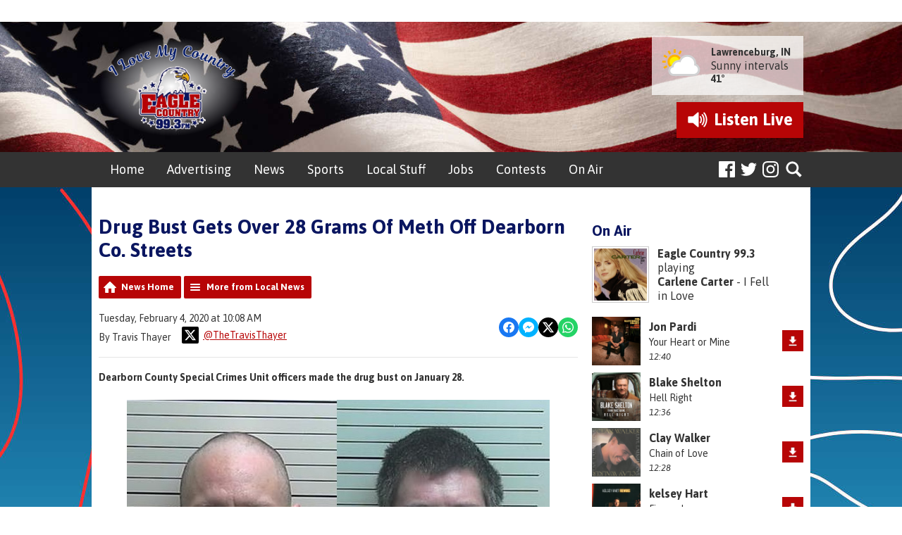

--- FILE ---
content_type: text/html; charset=UTF-8
request_url: https://www.eaglecountryonline.com/news/local-news/drug-bust-gets-over-28-grams-of-meth-off-dearborn-co-streets/
body_size: 14967
content:
<!DOCTYPE HTML>
<html lang="en">
<head>
    <meta http-equiv="Content-Type" content="text/html; charset=utf-8">
<title>Drug Bust Gets Over 28 Grams Of Meth Off Dearborn Co. Streets - Eagle Country 99.3</title>
<meta name="description" content="Dearborn County Special Crimes Unit officers made the drug bust on January 28. ">
<meta name="keywords" content="Advertising in Lawrenceburg, Advertising in Aurora, Advertising in Greendale, Advertising in Dearborn County, Advertising in Bright, Advertising in Harrison, weekend events near me, local advertising, community events near me, advertising, Lawrenceburg, advertising, aurora, advertising near me, website advertising, advertising in Harrison, Advertising in Dearborn County, Advertising in my area, country radio station near me, eagle country, 99.3, radio, country, music, local news, southeast Indiana, southeastern Indiana, northern Kentucky, southwestern Ohio, southwest Ohio, Indiana, Ohio, Kentucky, tri-state, lawrenceburg, aurora, greendale, harrison, hebron, dearborn county, rising sun, Ohio County, Ripley County">
<meta name="robots" content="noodp, noydir">

<!-- Facebook -->
<meta property="og:url" content="https://www.eaglecountryonline.com/news/local-news/drug-bust-gets-over-28-grams-of-meth-off-dearborn-co-streets/">
<meta property="og:title" content="Drug Bust Gets Over 28 Grams Of Meth Off Dearborn Co. Streets">
<meta property="og:image:url" content="https://mmo.aiircdn.com/248/5e39887305f07.jpg">
<meta property="og:image:width" content="600">
<meta property="og:image:height" content="338">
<meta property="og:image:type" content="image/jpeg">
<meta property="og:description" content="Dearborn County Special Crimes Unit officers made the drug bust on January 28. ">
<meta property="og:site_name" content="Eagle Country 99.3">
<meta property="og:type" content="article">
<meta property="fb:admins" content="travis.thayer">
<meta property="fb:app_id" content="224202101261849">

<!-- X.com -->
<meta name="twitter:card" content="summary">
<meta name="twitter:title" content="Drug Bust Gets Over 28 Grams Of Meth Off Dearborn Co. Streets">
<meta name="twitter:description" content="Dearborn County Special Crimes Unit officers made the drug bust on January 28. ">
<meta name="twitter:image" content="https://mmo.aiircdn.com/248/5e39887305f07.jpg">
<meta name="twitter:site" content="@eagle993">

<!-- iOS App ID -->
<meta name="apple-itunes-app" content="app-id=643339482">

<!-- Icons -->
<link rel="icon" href="https://mm.aiircdn.com/447/5a8c27c926a00.png">
<link rel="apple-touch-icon" href="https://mm.aiircdn.com/447/5a8f216d6600d.jpg">


<!-- Common CSS -->
<link type="text/css" href="https://c.aiircdn.com/fe/css/dist/afe-f98a36ef05.min.css" rel="stylesheet" media="screen">

<!-- Common JS -->
<script src="https://code.jquery.com/jquery-1.12.2.min.js"></script>
<script src="https://c.aiircdn.com/fe/js/dist/runtime.5b7a401a6565a36fd210.js"></script>
<script src="https://c.aiircdn.com/fe/js/dist/vendor.f6700a934cd0ca45fcf8.js"></script>
<script src="https://c.aiircdn.com/fe/js/dist/afe.10a5ff067c9b70ffe138.js"></script>

<script>
gm.properties = {"site_id":"447","page_id":null,"page_path_no_tll":"\/news\/local-news\/drug-bust-gets-over-28-grams-of-meth-off-dearborn-co-streets\/","service_id":"3466"};
</script>

    <meta name="viewport" content="width=device-width, minimum-scale=1.0, initial-scale=1.0">
    <link rel="stylesheet" href="https://a.aiircdn.com/d/c/1819-gsdwvzvglb4vuh.css" />
    <script src="//ajax.googleapis.com/ajax/libs/webfont/1/webfont.js"></script>
    <script src="https://a.aiircdn.com/d/j/1820-odgmwehbt2mwpx.js"></script>
<script src='https://www.google.com/recaptcha/api.js'></script>
</head>
<body data-controller="ads">



<div id="fb-root"></div>
<script async defer crossorigin="anonymous" 
        src="https://connect.facebook.net/en_US/sdk.js#xfbml=1&version=v13.0&appId=224202101261849&autoLogAppEvents=1"
        ></script>

<!-- Google tag (gtag.js) -->
<script async src="https://www.googletagmanager.com/gtag/js?id=G-0EQMFL27WS"></script>
<script>
  window.dataLayer = window.dataLayer || [];
  function gtag(){dataLayer.push(arguments);}
  gtag('js', new Date());

  gtag('config', 'G-0EQMFL27WS');
</script>

<div class="c-nav-overspill  js-top-nav  js-slide-move">
    <ul></ul>
</div>

<div class="c-site-overlay  js-site-overlay"></div>

<div class="c-site-wrapper  js-slide-move">
    <div class="c-ad-wrapper">
        <div class="c-ad c-ad__225x90"><div class="gm-adpos" 
     data-ads-target="pos" 
     data-pos-id="6370" 
     id="ad-pos-6370"
 ></div></div>
        <div class="c-ad c-leaderboard"><div class="gm-adpos" 
     data-ads-target="pos" 
     data-pos-id="6363" 
     id="ad-pos-6363"
 ></div></div>
    </div>

    <div class="c-page-head-wrapper" style="background-image:url('https://mmo.aiircdn.com/248/64946e08ed86a.jpg');">
        <div class="o-wrapper js-takeover-wrap">
            <header class="c-page-head dv-grid is-vertical-middle">
                <div class="dv-grid__item one-third s-two-fifths">
                    <div class="c-logo-wrap">
                        <a href="/" class="c-logo"><span class="c-logo__text">Eagle Country 99.3</span></a>
                        <div class="c-logo__bg"></div>
                    </div>
                </div><!--
                     --><div class="dv-grid__item two-thirds s-three-fifths">
                    <div class="c-page-head__secondary">
                        <div class="c-weather-wrap">
                            <div class="c-ad c-weatherad sm-hide s-hide"><div class="gm-adpos" 
     data-ads-target="pos" 
     data-pos-id="6367" 
     id="ad-pos-6367"
 ></div></div>
                            <div class="c-weather s-hide">
                                <img src="https://i.aiircdn.com/weather/colour/3.png" class="c-weather__icon" /><!--
                             --><div class="c-weather__info">
                                    <a href="/local/weather/" class="c-weather__title">Lawrenceburg, IN</a>
                                    <span class="c-weather__text">Sunny intervals</span>
                                    <span class="c-weather__temp">41&deg;</span>
                                </div>
                            </div>
                        </div>
                                                    <a href="https://streamdb3web.securenetsystems.net/cirrusencore/WSCH"
                               target="_blank"
                               data-popup-size=""
                               class="c-listen-live">
                                <i class="c-listen-live__icon"></i>
                                <span class="c-listen-live__text">Listen <span class="s-hide">Live</span></span>
                            </a>
                                            </div>
                </div>
            </header>
        </div>
    </div>
    <div class="c-nav-primary-wrapper js-nav-primary-wrapper">
        <div class="o-wrapper">
            <div class="dv-grid is-vertical-middle">
                <div class="dv-grid__item l-three-quarters three-quarters sm-one-half s-one-half">
                    <nav class="c-nav-primary">

                        <h2 class="hide"><a href="/">Navigation</a></h2>

                        <button class="c-nav-toggle  js-toggle-navigation">
                            <div class="c-nav-icon">
                                <i class="c-nav-toggle__line"></i><i class="c-nav-toggle__line"></i><i class="c-nav-toggle__line"></i>
                            </div>
                            <span class="hide">Toggle</span>
                            <strong class="c-nav-toggle__title">Menu</strong>
                        </button>

                        <ul class="global-nav-top"><li class="nav--a "><div><a href="/">
                    Home
                </a></div></li><li class="nav--local-advertising "><div><a href="https://www.eaglecountryonline.com/local-advertising/advertise-with-us/">
                    Advertising
                </a></div><ul><li><a href="https://www.eaglecountryonline.com/local-advertising/advertise-with-us/">
                                Advertising
                            </a></li><li><a href="/local-advertising/directory/">
                                Local Directory
                            </a></li><li><a href="/local-advertising/media-kit/">
                                Media Kit
                            </a></li><li><a href="/local-advertising/preferred-partners/">
                                Preferred Partners
                            </a></li><li><a href="/local-advertising/out-and-about/">
                                Out &amp; About 
                            </a></li></ul></li><li class="nav--local "><div><a href="https://www.eaglecountryonline.com/news/local-news/">
                    News
                </a></div><ul><li><a href="https://www.eaglecountryonline.com/news/local-news/">
                                Local News
                            </a></li><li><a href="/local/obituaries/">
                                Obituaries
                            </a></li><li><a href="/local/student-stringers/">
                                Student Stories 
                            </a></li><li><a href="/local/national-news/">
                                National News
                            </a></li><li><a href="/local/world-news/">
                                World News
                            </a></li><li><a href="/local/weather/">
                                Weather
                            </a></li><li><a href="/local/closings-and-delays/">
                                Closings &amp; Delays
                            </a></li><li><a href="https://www.eaglecountryonline.com/local/indiana-votes/">
                                Indiana Votes
                            </a></li></ul></li><li class="nav--sports "><div><a href="https://www.eaglecountryonline.com/news/local-sports/">
                    Sports
                </a></div><ul><li><a href="https://www.eaglecountryonline.com/news/local-sports/">
                                Local Sports
                            </a></li><li><a href="/sports/high-school-sports-broadcast-schedule/">
                                High School Sports Broadcast Schedule
                            </a></li><li><a href="https://www.eaglecountryonline.com/on-air/podcasts/crunch-time">
                                Crunch Time
                            </a></li><li><a href="https://www.eaglecountryonline.com/on-air/podcasts/eagle-country-99-3-high-school-sports-broadcasts/">
                                Sports Broadcast Replays
                            </a></li><li><a href="/sports/national-sports/">
                                National Sports
                            </a></li></ul></li><li class="nav--events-near-me "><div><a href="/events-near-me/">
                    Local Stuff
                </a></div><ul><li><a href="/events-near-me/">
                                Veterans Events &amp; Community Bulletin Board
                            </a></li><li><a href="/events-near-me/birthdays-anniversaries-etc/">
                                Birthdays, Anniversaries, Etc.
                            </a></li><li><a href="/events-near-me/community-events/">
                                Community Events
                            </a></li><li><a href="/events-near-me/pet-patrol/">
                                Pet Patrol
                            </a></li><li><a href="/events-near-me/swap-shop/">
                                Swap Shop
                            </a></li></ul></li><li class="nav--area-jobs "><div><a href="/area-jobs/">
                    Jobs
                </a></div></li><li class="nav--contests "><div><a href="/contests/">
                    Contests
                </a></div><ul><li><a href="/contests/">
                                Contest Rules
                            </a></li></ul></li><li class="nav--on-air "><div><a href="/on-air/">
                    On Air
                </a></div><ul><li><a href="/on-air/">
                                Air Staff
                            </a></li><li><a href="https://radio.securenetsystems.net/cwa/WSCH" target="_blank">
                                Listen Online
                            </a></li><li><a href="/on-air/golden-eagle-saturday-morning-show/">
                                Golden Eagle Saturday Morning Show
                            </a></li><li><a href="/on-air/played/">
                                Playlist Search
                            </a></li><li><a href="/on-air/podcasts/">
                                Podcasts
                            </a></li><li><a href="/on-air/schedule/">
                                Program Schedule
                            </a></li></ul></li></ul>
                    </nav>
                </div><!--
                 --><div class="dv-grid__item l-one-quarter one-quarter sm-one-half s-one-half">
                    <div class="c-page-head--rightnav">
                        <ul class="o-list-inline c-social">
                            <li class="o-list-inline__item">
                                <a href="https://www.facebook.com/eaglecountry993" class="c-social__item c-social__item--facebook" target="_blank">
                                    <svg aria-labelledby="simpleicons-facebook-icon" role="img" viewBox="0 0 24 24" xmlns="http://www.w3.org/2000/svg"><title id="simpleicons-facebook-icon">Facebook icon</title><path d="M22.676 0H1.324C.593 0 0 .593 0 1.324v21.352C0 23.408.593 24 1.324 24h11.494v-9.294H9.689v-3.621h3.129V8.41c0-3.099 1.894-4.785 4.659-4.785 1.325 0 2.464.097 2.796.141v3.24h-1.921c-1.5 0-1.792.721-1.792 1.771v2.311h3.584l-.465 3.63H16.56V24h6.115c.733 0 1.325-.592 1.325-1.324V1.324C24 .593 23.408 0 22.676 0"/></svg>
                                    <span class="u-access">Facebook</span>
                                </a>
                            </li>
                            <li class="o-list-inline__item">
                                <a href="https://x.com/eagle993" class="c-social__item c-social__item--twitter" target="_blank">
                                    <svg aria-labelledby="simpleicons-twitter-icon" role="img" viewBox="0 0 24 24" xmlns="http://www.w3.org/2000/svg"><title id="simpleicons-twitter-icon">Twitter icon</title><path d="M23.954 4.569c-.885.389-1.83.654-2.825.775 1.014-.611 1.794-1.574 2.163-2.723-.951.555-2.005.959-3.127 1.184-.896-.959-2.173-1.559-3.591-1.559-2.717 0-4.92 2.203-4.92 4.917 0 .39.045.765.127 1.124C7.691 8.094 4.066 6.13 1.64 3.161c-.427.722-.666 1.561-.666 2.475 0 1.71.87 3.213 2.188 4.096-.807-.026-1.566-.248-2.228-.616v.061c0 2.385 1.693 4.374 3.946 4.827-.413.111-.849.171-1.296.171-.314 0-.615-.03-.916-.086.631 1.953 2.445 3.377 4.604 3.417-1.68 1.319-3.809 2.105-6.102 2.105-.39 0-.779-.023-1.17-.067 2.189 1.394 4.768 2.209 7.557 2.209 9.054 0 13.999-7.496 13.999-13.986 0-.209 0-.42-.015-.63.961-.689 1.8-1.56 2.46-2.548l-.047-.02z"/></svg>
                                    <span class="u-access">Twitter</span>
                                </a>
                            </li>
                            <li class="o-list-inline__item">
                                <a href="https://instagram.com/eaglecountry993" class="c-social__item c-social__item--instagram" target="_blank">
                                    <svg aria-labelledby="simpleicons-instagram-icon" role="img" viewBox="0 0 24 24" xmlns="http://www.w3.org/2000/svg"><title id="simpleicons-instagram-icon">Instagram icon</title><path d="M12 0C8.74 0 8.333.015 7.053.072 5.775.132 4.905.333 4.14.63c-.789.306-1.459.717-2.126 1.384S.935 3.35.63 4.14C.333 4.905.131 5.775.072 7.053.012 8.333 0 8.74 0 12s.015 3.667.072 4.947c.06 1.277.261 2.148.558 2.913.306.788.717 1.459 1.384 2.126.667.666 1.336 1.079 2.126 1.384.766.296 1.636.499 2.913.558C8.333 23.988 8.74 24 12 24s3.667-.015 4.947-.072c1.277-.06 2.148-.262 2.913-.558.788-.306 1.459-.718 2.126-1.384.666-.667 1.079-1.335 1.384-2.126.296-.765.499-1.636.558-2.913.06-1.28.072-1.687.072-4.947s-.015-3.667-.072-4.947c-.06-1.277-.262-2.149-.558-2.913-.306-.789-.718-1.459-1.384-2.126C21.319 1.347 20.651.935 19.86.63c-.765-.297-1.636-.499-2.913-.558C15.667.012 15.26 0 12 0zm0 2.16c3.203 0 3.585.016 4.85.071 1.17.055 1.805.249 2.227.415.562.217.96.477 1.382.896.419.42.679.819.896 1.381.164.422.36 1.057.413 2.227.057 1.266.07 1.646.07 4.85s-.015 3.585-.074 4.85c-.061 1.17-.256 1.805-.421 2.227-.224.562-.479.96-.899 1.382-.419.419-.824.679-1.38.896-.42.164-1.065.36-2.235.413-1.274.057-1.649.07-4.859.07-3.211 0-3.586-.015-4.859-.074-1.171-.061-1.816-.256-2.236-.421-.569-.224-.96-.479-1.379-.899-.421-.419-.69-.824-.9-1.38-.165-.42-.359-1.065-.42-2.235-.045-1.26-.061-1.649-.061-4.844 0-3.196.016-3.586.061-4.861.061-1.17.255-1.814.42-2.234.21-.57.479-.96.9-1.381.419-.419.81-.689 1.379-.898.42-.166 1.051-.361 2.221-.421 1.275-.045 1.65-.06 4.859-.06l.045.03zm0 3.678c-3.405 0-6.162 2.76-6.162 6.162 0 3.405 2.76 6.162 6.162 6.162 3.405 0 6.162-2.76 6.162-6.162 0-3.405-2.76-6.162-6.162-6.162zM12 16c-2.21 0-4-1.79-4-4s1.79-4 4-4 4 1.79 4 4-1.79 4-4 4zm7.846-10.405c0 .795-.646 1.44-1.44 1.44-.795 0-1.44-.646-1.44-1.44 0-.794.646-1.439 1.44-1.439.793-.001 1.44.645 1.44 1.439z"/></svg>
                                    <span class="u-access">Instagram</span>
                                </a>
                            </li>
                        </ul>
                        <button type="button" class="c-search-toggle  js-search-toggle">Toggle Search Visibility</button>

                        <div class="c-search__wrapper js-search">
                            <div class="c-search">
                                <h2 class="u-access">Search Eagle Country 99.3</h2>
                                <form class="  c-search__form" action="/searchresults/" method="get">
                                    <div>
                                        <label class="access">Search</label>
                                        <input class="c-search__input js-search__input" type="text" name="q" placeholder="Search...">
                                    </div>
                                    <button class="c-btn  c-btn--small c-btn--secondary-fill  c-search__submit" type="submit">Go</button>
                                </form>
                            </div>
                        </div>
                    </div>
                </div>
            </div>
        </div>
    </div>
    <div class="c-page-main-wrapper">
        <main class="c-page-main o-wrapper">
            <div class="o-content-block">
                <div class="dv-grid">
                    <div class="dv-grid__item dv-grid__item--flex-300">
                        <div class="s-page">
                            <h1 class="o-headline">Drug Bust Gets Over 28 Grams Of Meth Off Dearborn Co. Streets</h1>
                            
<div class="gm-news-article aiir-c-news-article">

            <ul class="gm-actions">
            <li>
                <a href="/news/" class="icon icon-home">News Home</a>
            </li>
            <li>
                <a href="/news/local-news/" class="icon icon-list">More from Local News</a>
            </li>
        </ul>
    
    <article class="gm-group"
                >

        <div class="aiir-c-news-extra">
            <div class="aiir-c-news-extra__meta">
                <p class="aiir-c-news-extra__timestamp">
                    Tuesday, February 4, 2020 at 10:08 AM
                </p>

                                    <p class="aiir-c-news-extra__author">
                        By Travis Thayer
                                                    <a href="https://x.com/TheTravisThayer" target="_blank" style="display: inline-flex;margin-left: 12px;align-items: center">
                                <span style="display: inline-flex;padding: 4px;background: #000;border-radius: 2px;vertical-align: middle; margin-right: 6px">
                                    <svg role="img" viewBox="0 0 24 24" style="vertical-align: middle; width:16px;fill:#fff"  xmlns="http://www.w3.org/2000/svg"><title>X</title><path d="M18.901 1.153h3.68l-8.04 9.19L24 22.846h-7.406l-5.8-7.584-6.638 7.584H.474l8.6-9.83L0 1.154h7.594l5.243 6.932ZM17.61 20.644h2.039L6.486 3.24H4.298Z"/></svg>
                                </span>
                                @TheTravisThayer
                            </a>
                                            </p>
                            </div>

            
<div class="aiir-share--floated">
    <ul class="aiir-share__list aiir-share__list--floated">
        <li class="aiir-share__item aiir-share__item--floated">
            <a href="https://www.facebook.com/sharer/sharer.php?u=https%3A%2F%2Fwww.eaglecountryonline.com%2Fnews%2Flocal-news%2Fdrug-bust-gets-over-28-grams-of-meth-off-dearborn-co-streets%2F" 
               class="aiir-share__link aiir-share__link--facebook" 
               data-controller="popup"
               data-action="click->popup#open"
               data-popup-size-param="550x500"
               target="_blank">
                <span class="access">Share on Facebook</span>
                <svg class="aiir-share__icon aiir-share__icon--floated" viewBox="0 0 24 24" xmlns="http://www.w3.org/2000/svg" fill-rule="evenodd" clip-rule="evenodd" stroke-linejoin="round"><path d="M23.9981 11.9991C23.9981 5.37216 18.626 0 11.9991 0C5.37216 0 0 5.37216 0 11.9991C0 17.9882 4.38789 22.9522 10.1242 23.8524V15.4676H7.07758V11.9991H10.1242V9.35553C10.1242 6.34826 11.9156 4.68714 14.6564 4.68714C15.9692 4.68714 17.3424 4.92149 17.3424 4.92149V7.87439H15.8294C14.3388 7.87439 13.8739 8.79933 13.8739 9.74824V11.9991H17.2018L16.6698 15.4676H13.8739V23.8524C19.6103 22.9522 23.9981 17.9882 23.9981 11.9991Z"></path></svg>
            </a>
        </li>
        <li class="aiir-share__item aiir-share__item--floated aiir-share__item--mobile-only">
            <a href="fb-messenger://share?link=https%3A%2F%2Fwww.eaglecountryonline.com%2Fnews%2Flocal-news%2Fdrug-bust-gets-over-28-grams-of-meth-off-dearborn-co-streets%2F" 
               class="aiir-share__link aiir-share__link--messenger">
                <span class="access">Share on Messenger</span>
                <svg class="aiir-share__icon aiir-share__icon--floated" viewBox="0 0 16 16" xmlns="http://www.w3.org/2000/svg" fill-rule="evenodd" clip-rule="evenodd" stroke-linejoin="round" stroke-miterlimit="1.414"><path d="M8 0C3.582 0 0 3.316 0 7.407c0 2.332 1.163 4.41 2.98 5.77V16l2.725-1.495c.727.2 1.497.31 2.295.31 4.418 0 8-3.317 8-7.408C16 3.317 12.418 0 8 0zm.795 9.975L6.758 7.802 2.783 9.975l4.372-4.642 2.087 2.173 3.926-2.173-4.373 4.642z" fill-rule="nonzero"></path></svg>
            </a>
        </li>
        <li class="aiir-share__item aiir-share__item--floated aiir-share__item--desktop-only">
            <a href="http://www.facebook.com/dialog/send?&app_id=224202101261849&link=https%3A%2F%2Fwww.eaglecountryonline.com%2Fnews%2Flocal-news%2Fdrug-bust-gets-over-28-grams-of-meth-off-dearborn-co-streets%2F&redirect_uri=https%3A%2F%2Fwww.eaglecountryonline.com%2Fnews%2Flocal-news%2Fdrug-bust-gets-over-28-grams-of-meth-off-dearborn-co-streets%2F&display=popup" 
               class="aiir-share__link aiir-share__link--messenger" 
               data-controller="popup"
               data-action="click->popup#open"
               data-popup-size-param="645x580"
               target="_blank">
                <span class="access">Share on Messenger</span>
                <svg class="aiir-share__icon aiir-share__icon--floated" viewBox="0 0 16 16" xmlns="http://www.w3.org/2000/svg" fill-rule="evenodd" clip-rule="evenodd" stroke-linejoin="round" stroke-miterlimit="1.414"><path d="M8 0C3.582 0 0 3.316 0 7.407c0 2.332 1.163 4.41 2.98 5.77V16l2.725-1.495c.727.2 1.497.31 2.295.31 4.418 0 8-3.317 8-7.408C16 3.317 12.418 0 8 0zm.795 9.975L6.758 7.802 2.783 9.975l4.372-4.642 2.087 2.173 3.926-2.173-4.373 4.642z" fill-rule="nonzero"></path></svg>
            </a>
        </li>
        <li class="aiir-share__item aiir-share__item--floated">
            <a href="https://twitter.com/intent/tweet?url=https%3A%2F%2Fwww.eaglecountryonline.com%2Fnews%2Flocal-news%2Fdrug-bust-gets-over-28-grams-of-meth-off-dearborn-co-streets%2F&text=Drug+Bust+Gets+Over+28+Grams+Of+Meth+Off+Dearborn+Co.+Streets" 
            class="aiir-share__link aiir-share__link--twitter" 
            data-controller="popup"
            data-action="click->popup#open"
            data-popup-size-param="550x400"
            target="_blank">
                <span class="access">Share on X</span>
                <svg class="aiir-share__icon aiir-share__icon--floated" role="img" viewBox="0 0 24 24" xmlns="http://www.w3.org/2000/svg"><path d="M18.901 1.153h3.68l-8.04 9.19L24 22.846h-7.406l-5.8-7.584-6.638 7.584H.474l8.6-9.83L0 1.154h7.594l5.243 6.932ZM17.61 20.644h2.039L6.486 3.24H4.298Z"/></svg>
            </a>
        </li>
         <li class="aiir-share__item aiir-share__item--floated">
            <a href="https://wa.me/?text=https%3A%2F%2Fwww.eaglecountryonline.com%2Fnews%2Flocal-news%2Fdrug-bust-gets-over-28-grams-of-meth-off-dearborn-co-streets%2F" 
               class="aiir-share__link aiir-share__link--whatsapp" 
               data-action="share/whatsapp/share">
                <span class="access">Share on Whatsapp</span>
                <svg class="aiir-share__icon aiir-share__icon--floated" viewBox="0 0 16 16" xmlns="http://www.w3.org/2000/svg" fill-rule="evenodd" clip-rule="evenodd" stroke-linejoin="round" stroke-miterlimit="1.414"><path d="M11.665 9.588c-.2-.1-1.177-.578-1.36-.644-.182-.067-.315-.1-.448.1-.132.197-.514.643-.63.775-.116.13-.232.14-.43.05-.2-.1-.842-.31-1.602-.99-.592-.53-.99-1.18-1.107-1.38-.116-.2-.013-.31.087-.41.09-.09.2-.23.3-.35.098-.12.13-.2.198-.33.066-.14.033-.25-.017-.35-.05-.1-.448-1.08-.614-1.47-.16-.39-.325-.34-.448-.34-.115-.01-.248-.01-.38-.01-.134 0-.35.05-.532.24-.182.2-.696.68-.696 1.65s.713 1.91.812 2.05c.1.13 1.404 2.13 3.4 2.99.476.2.846.32 1.136.42.476.15.91.13 1.253.08.383-.06 1.178-.48 1.344-.95.17-.47.17-.86.12-.95-.05-.09-.18-.14-.38-.23M8.04 14.5h-.01c-1.18 0-2.35-.32-3.37-.92l-.24-.143-2.5.65.67-2.43-.16-.25c-.66-1.05-1.01-2.26-1.01-3.506 0-3.63 2.97-6.59 6.628-6.59 1.77 0 3.43.69 4.68 1.94 1.25 1.24 1.94 2.9 1.94 4.66-.003 3.63-2.973 6.59-6.623 6.59M13.68 2.3C12.16.83 10.16 0 8.03 0 3.642 0 .07 3.556.067 7.928c0 1.397.366 2.76 1.063 3.964L0 16l4.223-1.102c1.164.63 2.474.964 3.807.965h.004c4.39 0 7.964-3.557 7.966-7.93 0-2.117-.827-4.11-2.33-5.608"></path></svg>
            </a>
        </li>
    </ul>
</div>
        </div>

        
        <p class="aiir-c-news-article__abstract">
            Dearborn County Special Crimes Unit officers made the drug bust on January 28. 
        </p>

        <p style="text-align: center;"><img alt="" src="https://mmo.aiircdn.com/248/5e39887305f07.jpg" style="" /></p>

<h5 style="text-align: center;">Elijah J. Widener (left) and Christopher J. Cunningham. Photos by the Dearborn County Sheriff&#39;s Office.&nbsp;</h5>

<p>(Aurora, Ind.) - Two men were arrested following a drug bust in Dearborn County</p>

<p>Elijah J. Widener, 41, of Aurora, and Christopher J. Cunningham, 38, of Sunman, were taken into custody on January 28 by Dearborn County Special Crimes Unit (SCU) officers.&nbsp;</p>

<p>SCU began investigating Elijah Widener on January 23. During the investigation, officers learned that Widener was selling two to three ounces of methamphetamine daily. Widener allegedly purchased half a pound of methamphetamine per day from a male in Cincinnati.&nbsp;</p>

<p>On January 28, officers acquired a search warrant for Widener&#39;s mobile device. While awaiting information from the cellular carrier, officers were in the area of Widener&#39;s Second Street apartment in Aurora. At that time, Widener was seen leaving the area in a gray Volkswagen driven by Cunningham.&nbsp;</p>

<p>Officers conducted mobile surveillance from Dearborn County to Hamilton County, Ohio, where they observed a hand-to-hand transaction between the occupants of the gray Volkswagen and an unknown male.&nbsp;</p>

<p>When Widener and Cunningham returned to Dearborn County, officers noticed their vehicle did not have an operational license plate light and initiated a traffic stop. During the stop, Cunningham allegedly told police that he took Widener to Cincinnati to buy drugs and that Widener had drugs on him.&nbsp;</p>

<p>Dearborn County Sheriff K-9 Jetta was called to the scene and gave a positive alert to the odor of narcotics in the vehicle. Officers then conducted a probable cause search of the vehicle, where they allegedly found eight syringes and other drug paraphernalia items. According to the police report, Cunningham allegedly admitted to using heroin/fentanyl within the last two hours.&nbsp;</p>

<p>Cunningham and Widener were taken into custody and transported to the Dearborn County Law Enforcement Center. While being booked into jail, officers say they found Widener in possession of 29.9 grams of methamphetamine, marijuana and three unknown pills.&nbsp;</p>

<p>Following their arrest, officers searched Widener&#39;s home, where they allegedly located multiple digital scales, a large amount of plastic baggies, multiple cell phones, and a crystal-like residue consistent with methamphetamine.&nbsp;</p>

<p>Widener is charged with Dealing in Methamphetamine (Level 2 Felony), Possession of Methamphetamine Exceeding 28 Grams (Level 3 Felony), Possession of a Narcotic Drug (Level 6 Felony), Possession of a Syringe (Level 6 Felony) and Possession of Marijuana (Class A Misdemeanor).&nbsp;</p>

<p>Cunningham is charged with Possession of a Narcotic Drug (Level 6 Felony) and Possession of a Syringe (Level 6 Felony).&nbsp;</p>

<p>Both remain in Dearborn County Jail. Widener is held on $75,000 surety bond and $2,500 cash bond.&nbsp;</p>

<p>&nbsp;</p>

        
        
    </article>

    
<div class="aiir-share">
    <h2 class="aiir-share__header">Share</h2>
    <ul class="aiir-share__list">
        <li class="aiir-share__item">
            <a href="https://www.facebook.com/sharer/sharer.php?u=https%3A%2F%2Fwww.eaglecountryonline.com%2Fnews%2Flocal-news%2Fdrug-bust-gets-over-28-grams-of-meth-off-dearborn-co-streets%2F" 
               class="aiir-share__link aiir-share__link--facebook" 
               data-controller="popup"
               data-action="click->popup#open"
               data-popup-size-param="550x500"
               target="_blank">
                <span class="access">Share on Facebook</span>
                <svg class="aiir-share__icon" viewBox="0 0 24 24" xmlns="http://www.w3.org/2000/svg" fill-rule="evenodd" clip-rule="evenodd" stroke-linejoin="round"><path d="M23.9981 11.9991C23.9981 5.37216 18.626 0 11.9991 0C5.37216 0 0 5.37216 0 11.9991C0 17.9882 4.38789 22.9522 10.1242 23.8524V15.4676H7.07758V11.9991H10.1242V9.35553C10.1242 6.34826 11.9156 4.68714 14.6564 4.68714C15.9692 4.68714 17.3424 4.92149 17.3424 4.92149V7.87439H15.8294C14.3388 7.87439 13.8739 8.79933 13.8739 9.74824V11.9991H17.2018L16.6698 15.4676H13.8739V23.8524C19.6103 22.9522 23.9981 17.9882 23.9981 11.9991Z"></path></svg>
            </a>
        </li>
        <li class="aiir-share__item aiir-share__item--mobile-only">
            <a href="fb-messenger://share?link=https%3A%2F%2Fwww.eaglecountryonline.com%2Fnews%2Flocal-news%2Fdrug-bust-gets-over-28-grams-of-meth-off-dearborn-co-streets%2F" 
               class="aiir-share__link aiir-share__link--messenger">
                <span class="access">Share on Messenger</span>
                <svg class="aiir-share__icon" viewBox="0 0 16 16" xmlns="http://www.w3.org/2000/svg" fill-rule="evenodd" clip-rule="evenodd" stroke-linejoin="round" stroke-miterlimit="1.414"><path d="M8 0C3.582 0 0 3.316 0 7.407c0 2.332 1.163 4.41 2.98 5.77V16l2.725-1.495c.727.2 1.497.31 2.295.31 4.418 0 8-3.317 8-7.408C16 3.317 12.418 0 8 0zm.795 9.975L6.758 7.802 2.783 9.975l4.372-4.642 2.087 2.173 3.926-2.173-4.373 4.642z" fill-rule="nonzero"></path></svg>
            </a>
        </li>
        <li class="aiir-share__item aiir-share__item--desktop-only">
            <a href="http://www.facebook.com/dialog/send?&app_id=224202101261849&link=https%3A%2F%2Fwww.eaglecountryonline.com%2Fnews%2Flocal-news%2Fdrug-bust-gets-over-28-grams-of-meth-off-dearborn-co-streets%2F&redirect_uri=https%3A%2F%2Fwww.eaglecountryonline.com%2Fnews%2Flocal-news%2Fdrug-bust-gets-over-28-grams-of-meth-off-dearborn-co-streets%2F&display=popup" 
               class="aiir-share__link aiir-share__link--messenger" 
               data-controller="popup"
               data-action="click->popup#open"
               data-popup-size-param="645x580"
               target="_blank">
                <span class="access">Share on Messenger</span>
                <svg class="aiir-share__icon" viewBox="0 0 16 16" xmlns="http://www.w3.org/2000/svg" fill-rule="evenodd" clip-rule="evenodd" stroke-linejoin="round" stroke-miterlimit="1.414"><path d="M8 0C3.582 0 0 3.316 0 7.407c0 2.332 1.163 4.41 2.98 5.77V16l2.725-1.495c.727.2 1.497.31 2.295.31 4.418 0 8-3.317 8-7.408C16 3.317 12.418 0 8 0zm.795 9.975L6.758 7.802 2.783 9.975l4.372-4.642 2.087 2.173 3.926-2.173-4.373 4.642z" fill-rule="nonzero"></path></svg>
            </a>
        </li>
        <li class="aiir-share__item">
            <a href="https://twitter.com/intent/tweet?url=https%3A%2F%2Fwww.eaglecountryonline.com%2Fnews%2Flocal-news%2Fdrug-bust-gets-over-28-grams-of-meth-off-dearborn-co-streets%2F&text=Drug+Bust+Gets+Over+28+Grams+Of+Meth+Off+Dearborn+Co.+Streets" 
            class="aiir-share__link aiir-share__link--twitter" 
            data-controller="popup"
            data-action="click->popup#open"
            data-popup-size-param="550x400"
            target="_blank">
                <span class="access">Share on X</span>
                <svg class="aiir-share__icon" role="img" viewBox="0 0 24 24" xmlns="http://www.w3.org/2000/svg"><path d="M18.901 1.153h3.68l-8.04 9.19L24 22.846h-7.406l-5.8-7.584-6.638 7.584H.474l8.6-9.83L0 1.154h7.594l5.243 6.932ZM17.61 20.644h2.039L6.486 3.24H4.298Z"/></svg>
            </a>
        </li>
         <li class="aiir-share__item">
            <a href="https://wa.me/?text=https%3A%2F%2Fwww.eaglecountryonline.com%2Fnews%2Flocal-news%2Fdrug-bust-gets-over-28-grams-of-meth-off-dearborn-co-streets%2F" 
               class="aiir-share__link aiir-share__link--whatsapp" 
               data-action="share/whatsapp/share">
                <span class="access">Share on Whatsapp</span>
                <svg class="aiir-share__icon" viewBox="0 0 16 16" xmlns="http://www.w3.org/2000/svg" fill-rule="evenodd" clip-rule="evenodd" stroke-linejoin="round" stroke-miterlimit="1.414"><path d="M11.665 9.588c-.2-.1-1.177-.578-1.36-.644-.182-.067-.315-.1-.448.1-.132.197-.514.643-.63.775-.116.13-.232.14-.43.05-.2-.1-.842-.31-1.602-.99-.592-.53-.99-1.18-1.107-1.38-.116-.2-.013-.31.087-.41.09-.09.2-.23.3-.35.098-.12.13-.2.198-.33.066-.14.033-.25-.017-.35-.05-.1-.448-1.08-.614-1.47-.16-.39-.325-.34-.448-.34-.115-.01-.248-.01-.38-.01-.134 0-.35.05-.532.24-.182.2-.696.68-.696 1.65s.713 1.91.812 2.05c.1.13 1.404 2.13 3.4 2.99.476.2.846.32 1.136.42.476.15.91.13 1.253.08.383-.06 1.178-.48 1.344-.95.17-.47.17-.86.12-.95-.05-.09-.18-.14-.38-.23M8.04 14.5h-.01c-1.18 0-2.35-.32-3.37-.92l-.24-.143-2.5.65.67-2.43-.16-.25c-.66-1.05-1.01-2.26-1.01-3.506 0-3.63 2.97-6.59 6.628-6.59 1.77 0 3.43.69 4.68 1.94 1.25 1.24 1.94 2.9 1.94 4.66-.003 3.63-2.973 6.59-6.623 6.59M13.68 2.3C12.16.83 10.16 0 8.03 0 3.642 0 .07 3.556.067 7.928c0 1.397.366 2.76 1.063 3.964L0 16l4.223-1.102c1.164.63 2.474.964 3.807.965h.004c4.39 0 7.964-3.557 7.966-7.93 0-2.117-.827-4.11-2.33-5.608"></path></svg>
            </a>
        </li>
    </ul>
</div>

    <div data-nosnippet>
        
                    <h2>More from Local News</h2>

            <ul class="gm-sec divide-rows" data-grid-threshold="400"
                                >
                                        <li>
        <a class="gm-sec-title" href="/news/local-news/idhs-offers-winter-power-outage-tips/">
            <img class="gm-sec-img "
                 src="https://mm.aiircdn.com/447/5d31dde3ebcc9.jpg"
                 alt=""
            />
            IDHS Offers Winter Power Outage Tips
        </a>
        <div class="gm-sec-text">
                                        <p class="gm-sec-description">
                    Something to keep in mind with potential inclement weather this weekend. 
                </p>
                    </div>
    </li>

                                        <li>
        <a class="gm-sec-title" href="/news/local-news/david-lee-murphy/">
            <img class="gm-sec-img "
                 src="https://mmo.aiircdn.com/248/6970ef334599c.jpg"
                 alt=""
            />
            AUDIO: David Lee Murphy Joins Eagle Country 99.3 Morning Show
        </a>
        <div class="gm-sec-text">
                                        <p class="gm-sec-description">
                    Hear Chelsie&#039;s chat with the country music icon. 
                </p>
                    </div>
    </li>

                                        <li>
        <a class="gm-sec-title" href="/news/local-news/the-farmer-music-center-unveils-new-renderings/">
            <img class="gm-sec-img "
                 src="https://mmo.aiircdn.com/248/6970f10bb9bab.jpg"
                 alt=""
            />
            The Farmer Music Center Unveils New Renderings
        </a>
        <div class="gm-sec-text">
                                        <p class="gm-sec-description">
                    Cincinnati&#039;s next music venue will sit adjacent to Riverbend Music Center. 
                </p>
                    </div>
    </li>

                                        <li>
        <a class="gm-sec-title" href="/news/local-news/developing-winter-storm-could-reach-ohio-valley-by-saturday/">
            <img class="gm-sec-img "
                 src="https://mmo.aiircdn.com/248/60141edb62a61.jpg"
                 alt=""
            />
            Developing Winter Storm Could Reach Ohio Valley by Saturday
        </a>
        <div class="gm-sec-text">
                                        <p class="gm-sec-description">
                    Confidence is high on a widespread winter storm, but low on the exact storm track, timing and precipitation amounts.
                </p>
                    </div>
    </li>

                                        <li>
        <a class="gm-sec-title" href="/news/local-news/kiwanis-club-of-lawrenceburg-celebrates-year-of-service-growth-and-community-impact/">
            <img class="gm-sec-img "
                 src="https://mmo.aiircdn.com/248/6970c99ddc17c.jpg"
                 alt=""
            />
            Kiwanis Club of Lawrenceburg Celebrates Year of Service, Growth, &amp; community Impact 
        </a>
        <div class="gm-sec-text">
                                        <p class="gm-sec-description">
                    The Kiwanis Club of Lawrenceburg volunteered many hours and supported many worthwhile causes in 2025.
                </p>
                    </div>
    </li>

                                        <li>
        <a class="gm-sec-title" href="/news/local-news/batesville-selects-eastes-as-next-superintendent/">
            <img class="gm-sec-img "
                 src="https://mmo.aiircdn.com/248/6970c8195929d.png"
                 alt=""
            />
            Batesville Selects Eastes as Next Superintendent
        </a>
        <div class="gm-sec-text">
                                        <p class="gm-sec-description">
                    The superintendent search was launched late last year after Paul Ketcham took a new job. 
                </p>
                    </div>
    </li>

                            </ul>
        
        

    <br />
    <div class="fb-comments"
         data-href="https://www.eaglecountryonline.com/news/local-news/drug-bust-gets-over-28-grams-of-meth-off-dearborn-co-streets/"
         data-width="100%"
         data-numposts="10"
         data-colorscheme="light"
    ></div>


    </div>

</div>

<script type="application/ld+json">
{"@context":"http:\/\/schema.org","@type":"Article","name":"Drug Bust Gets Over 28 Grams Of Meth Off Dearborn Co. Streets","description":"Dearborn County Special Crimes Unit officers made the drug bust on January 28. ","articleBody":"<p style=\"text-align: center;\"><img alt=\"\" src=\"https:\/\/mmo.aiircdn.com\/248\/5e39887305f07.jpg\" style=\"\" \/><\/p>\n\n<h5 style=\"text-align: center;\">Elijah J. Widener (left) and Christopher J. Cunningham. Photos by the Dearborn County Sheriff&#39;s Office.&nbsp;<\/h5>\n\n<p>(Aurora, Ind.) - Two men were arrested following a drug bust in Dearborn County<\/p>\n\n<p>Elijah J. Widener, 41, of Aurora, and Christopher J. Cunningham, 38, of Sunman, were taken into custody on January 28 by Dearborn County Special Crimes Unit (SCU) officers.&nbsp;<\/p>\n\n<p>SCU began investigating Elijah Widener on January 23. During the investigation, officers learned that Widener was selling two to three ounces of methamphetamine daily. Widener allegedly purchased half a pound of methamphetamine per day from a male in Cincinnati.&nbsp;<\/p>\n\n<p>On January 28, officers acquired a search warrant for Widener&#39;s mobile device. While awaiting information from the cellular carrier, officers were in the area of Widener&#39;s Second Street apartment in Aurora. At that time, Widener was seen leaving the area in a gray Volkswagen driven by Cunningham.&nbsp;<\/p>\n\n<p>Officers conducted mobile surveillance from Dearborn County to Hamilton County, Ohio, where they observed a hand-to-hand transaction between the occupants of the gray Volkswagen and an unknown male.&nbsp;<\/p>\n\n<p>When Widener and Cunningham returned to Dearborn County, officers noticed their vehicle did not have an operational license plate light and initiated a traffic stop. During the stop, Cunningham allegedly told police that he took Widener to Cincinnati to buy drugs and that Widener had drugs on him.&nbsp;<\/p>\n\n<p>Dearborn County Sheriff K-9 Jetta was called to the scene and gave a positive alert to the odor of narcotics in the vehicle. Officers then conducted a probable cause search of the vehicle, where they allegedly found eight syringes and other drug paraphernalia items. According to the police report, Cunningham allegedly admitted to using heroin\/fentanyl within the last two hours.&nbsp;<\/p>\n\n<p>Cunningham and Widener were taken into custody and transported to the Dearborn County Law Enforcement Center. While being booked into jail, officers say they found Widener in possession of 29.9 grams of methamphetamine, marijuana and three unknown pills.&nbsp;<\/p>\n\n<p>Following their arrest, officers searched Widener&#39;s home, where they allegedly located multiple digital scales, a large amount of plastic baggies, multiple cell phones, and a crystal-like residue consistent with methamphetamine.&nbsp;<\/p>\n\n<p>Widener is charged with Dealing in Methamphetamine (Level 2 Felony), Possession of Methamphetamine Exceeding 28 Grams (Level 3 Felony), Possession of a Narcotic Drug (Level 6 Felony), Possession of a Syringe (Level 6 Felony) and Possession of Marijuana (Class A Misdemeanor).&nbsp;<\/p>\n\n<p>Cunningham is charged with Possession of a Narcotic Drug (Level 6 Felony) and Possession of a Syringe (Level 6 Felony).&nbsp;<\/p>\n\n<p>Both remain in Dearborn County Jail. Widener is held on $75,000 surety bond and $2,500 cash bond.&nbsp;<\/p>\n\n<p>&nbsp;<\/p>","image":"","datePublished":"2020-02-04T15:08:53+00:00","url":"https:\/\/www.eaglecountryonline.com\/news\/local-news\/drug-bust-gets-over-28-grams-of-meth-off-dearborn-co-streets\/","publisher":{"@type":"Organization","name":"Eagle Country 99.3"},"headline":"Drug Bust Gets Over 28 Grams Of Meth Off Dearborn Co. Streets","author":{"@type":"Person","name":"Travis Thayer"}}
</script>

                            <div class="c-undercontent"><div class="o-content-block tb-sectional">
        
    
	    	<div class="o-content-block__inner">
	            
            
         <div class="dv-grid">
    <div class="dv-grid__item one-third s-one-whole">
    <a href="https://www.facebook.com/eaglecountry993" class="c-card c-card--stacked">
        <div class="c-card__img">
            <img src="https://mmo.aiircdn.com/248/65a98346e6483.gif" />
        </div><!--
	--><div class="c-card__title">
        	<strong class="u-access">Facebook</strong>
        	<span></span>
        </div>
    </a>
</div><div class="dv-grid__item one-third s-one-whole">
    <a href="https://www.eaglecountryonline.com/events-near-me/" class="c-card c-card--stacked">
        <div class="c-card__img">
            <img src="https://mmo.aiircdn.com/248/652595d6bf38a.jpg" />
        </div><!--
	--><div class="c-card__title">
        	<strong class="u-access">Veterans Events &amp; Community Bulletin Board</strong>
        	<span></span>
        </div>
    </a>
</div><div class="dv-grid__item one-third s-one-whole">
    <a href="https://www.eaglecountryonline.com/community/area-jobs/" class="c-card c-card--stacked">
        <div class="c-card__img">
            <img src="https://mmo.aiircdn.com/248/657a22abb6c25.jpg" />
        </div><!--
	--><div class="c-card__title">
        	<strong class="u-access">Area Jobs</strong>
        	<span></span>
        </div>
    </a>
</div>
</div>
     
        
	    	</div>
	    
</div>
    <div class="o-content-block tb-events">

        <h2 class="o-headline"><a href="/events-near-me/" class="o-headline__main">Events</a></h2>

        <div class="o-content-block__inner">
            <ul class="gm-sec"  data-mode="0" class="tb-events-calendar-list">

                
                    <li class="c-pod">
                                                    <a href="/events-near-me/event/chakra-connection-meditation-class/">
                                <img src="https://media-permalink.aiir.net/ae001d96-db86-4d20-a880-334f368b1aea" alt="" class="c-pod__img " />
                            </a>
                                                <div class="c-pod__content">
                            <a href="/events-near-me/event/chakra-connection-meditation-class/" class="c-pod__title">
                                <strong>Chakra Connection Meditation Class</strong>
                            </a>
                                                            <p class="c-pod__description">
                                    Learn about the 7 major chakras with Jenny Flannery. These energy centers are believed to influence physical, emotional, and spiritual well-being.
                                </p>
                                                        <time datetime="2026-01-21 18:30:00">Jan 21, 2026</time> 
                                                            at <a href="/events-near-me/venue/lawrenceburg-public-library-lawrenceburg/">Lawrenceburg Public Library</a>
                                                    </div>
                    </li>
   				
                    <li class="c-pod">
                                                    <a href="/events-near-me/event/teen-content-creation-apl1/">
                                <img src="https://media-permalink.aiir.net/2effb87f-2b82-44c2-a642-9a976e27d69c" alt="" class="c-pod__img " />
                            </a>
                                                <div class="c-pod__content">
                            <a href="/events-near-me/event/teen-content-creation-apl1/" class="c-pod__title">
                                <strong>Teen Content Creation - APL</strong>
                            </a>
                                                            <p class="c-pod__description">
                                    Are you in your influencer era? Help us not embarrass ourselves!
                                </p>
                                                        <time datetime="2026-01-22 16:00:00">Jan 22, 2026</time> 
                                                            at <a href="/events-near-me/venue/aurora-public-library-aurora-in/">Aurora Public Library</a>
                                                    </div>
                    </li>
   				
                    <li class="c-pod">
                                                    <a href="/events-near-me/event/al-anon-meeting/">
                                <img src="https://media-permalink.aiir.net/d4f6cf94-6b21-4735-956f-5ed7edf6ef41" alt="" class="c-pod__img " />
                            </a>
                                                <div class="c-pod__content">
                            <a href="/events-near-me/event/al-anon-meeting/" class="c-pod__title">
                                <strong>Al-Anon Meeting</strong>
                            </a>
                                                            <p class="c-pod__description">
                                    Help for Friends and Family of a problem drinker. You know what it is doing to them, do you know what it is doing to you?
                                </p>
                                                        <time datetime="2026-01-25 20:00:00">Jan 25, 2026</time> 
                                                            at <a href="/events-near-me/venue/hamline-chapel-united-methodist-church-lawrenceburg/">Hamline Chapel United Methodist Church</a>
                                                    </div>
                    </li>
   				
            </ul>
        </div>
    </div><div class="dv-grid">
    <div class="dv-grid__item one-half sm-one-whole s-one-whole">
        <h2 class="o-headline"><a href="/news/"></a></h2>
        <div class="dv-grid s-dv-grid--small">
            <div class="dv-grid__item one-whole">
                <div class="c-news">
                    <img src="https://mm.aiircdn.com/447/5d31dde3ebcc9.jpg" class="c-news__img"><!--
				 --><div class="c-news__info">
                        <a href="/news/local-news/idhs-offers-winter-power-outage-tips/" class="c-news__title">IDHS Offers Winter Power Outage Tips</a>
                        <p class="c-news__text">Something to keep in mind with potential inclement weather this weekend. </p>
                    </div>
                </div>
            </div><!--
		 --><div class="dv-grid__item one-whole s-one-half">
                <div class="c-news">
                    <img src="https://mmo.aiircdn.com/248/6970ef334599c.jpg" class="c-news__img"><!--
                    --><div class="c-news__info">
                        <a href="/news/local-news/david-lee-murphy/" class="c-news__title">AUDIO: David Lee Murphy Joins Eagle Country 99.3 Morning Show</a>
                        <p class="c-news__text s-hide">Hear Chelsie's chat with the country music icon. </p>
                    </div>
                </div>
            </div><div class="dv-grid__item one-whole s-one-half">
                <div class="c-news">
                    <img src="https://mmo.aiircdn.com/248/6970f10bb9bab.jpg" class="c-news__img"><!--
                    --><div class="c-news__info">
                        <a href="/news/local-news/the-farmer-music-center-unveils-new-renderings/" class="c-news__title">The Farmer Music Center Unveils New Renderings</a>
                        <p class="c-news__text s-hide">Cincinnati's next music venue will sit adjacent to Riverbend Music Center. </p>
                    </div>
                </div>
            </div>
        </div>
    </div><!--
--><div class="dv-grid__item one-half sm-one-whole s-one-whole">
    	<h2 class="o-headline"><a href=""></a></h2>
        <div class="dv-grid s-dv-grid--small">
           <div class="dv-grid__item one-whole">
                <div class="c-news">
                    <img src="https://mmo.aiircdn.com/248/5f21bad792d06.jpg" class="c-news__img"><!--
				 --><div class="c-news__info">
                        <a href="/news/local-sports/local-sports-report-january-20-2026/" class="c-news__title">Local Sports Report - January 20, 2026</a>
                        <p class="c-news__text">Report missing stats and scores to news@eaglecountryonline.com</p>
                    </div>
                </div>
            </div><!--
		 --><div class="dv-grid__item one-whole s-one-half">
                <div class="c-news">
                    <img src="https://mmo.aiircdn.com/248/696fc25b6e790.png" class="c-news__img"><!--
				 --><div class="c-news__info">
                        <a href="/news/local-sports/shawes-barron-breaks-scoring-record-named-orvc-player-of-the-week/" class="c-news__title">Shawe's Barron Breaks Scoring Record, Named ORVC Player of the Week</a>
                        <p class="c-news__text s-hide">Milan's Gabe Riehle also earned recognition. </p>
                    </div>
                </div>
            </div><div class="dv-grid__item one-whole s-one-half">
                <div class="c-news">
                    <img src="https://mmo.aiircdn.com/248/696fa99eaecc1.png" class="c-news__img"><!--
				 --><div class="c-news__info">
                        <a href="/news/local-sports/madisons-davis-named-ibca-district-3-player-of-the-week/" class="c-news__title">Madison's Davis Named IBCA District 3 Player of the Week</a>
                        <p class="c-news__text s-hide">Davis recently became Madison's all-time scoring leader. </p>
                    </div>
                </div>
            </div>
        </div>
    </div>
</div></div>
                        </div>
                    </div><!--
                 --><div class="dv-grid__item dv-grid__item--fix-300">
                        <div class="c-ad c-mpu"><div class="gm-adpos" 
     data-ads-target="pos" 
     data-pos-id="6364" 
     id="ad-pos-6364"
 ></div></div>
                        <div class="c-ad c-ad__300x50"><div class="gm-adpos" 
     data-ads-target="pos" 
     data-pos-id="6368" 
     id="ad-pos-6368"
 ></div></div>
                        <div class="c-on-air">
    <h3 class="o-headline">On Air</h3>
    <div class="c-output">
        <img src="https://is3-ssl.mzstatic.com/image/thumb/Music/v4/b3/13/be/b313be0f-f3ff-4a15-5e0f-16846ea6dfb8/source/600x600bb.jpg" class="c-output__img"><!--
--><div class="c-output__info">
        <p><a href="">Eagle Country 99.3</a> playing <br><a href="/on-air/artist/carlene-carter/">Carlene Carter</a> - I Fell in Love</p>
        </div>
    </div>
</div><div class="c-recently-played">
    <h3 class="o-headline"><a href=""></a></h3>
    <div class="dv-grid">
		<div class="dv-grid__item one-whole m-one-half s-one-whole">
            <div class="c-output">
                <img src="https://is1-ssl.mzstatic.com/image/thumb/Music122/v4/b8/8a/4b/b88a4b44-bd3a-10b9-e739-c59a8338797a/22UMGIM68976.rgb.jpg/600x600bb.jpg" class="c-output__img"><!--
			 --><div class="c-output__info">
                    <a href="/on-air/artist/jon-pardi/" class="c-output__title">Jon Pardi</a>
                    <span class="c-output__song">Your Heart or Mine</span>
                    <span class="c-output__time">12:40</span>
                    <button href="https://music.apple.com/us/album/your-heart-or-mine/1634474625?i=1634475335&uo=4&at=" class="c-btn c-btn__download"><span class="u-access">Download</span></button>
                </div>
            </div>
        </div><div class="dv-grid__item one-whole m-one-half s-one-whole">
            <div class="c-output">
                <img src="https://is5-ssl.mzstatic.com/image/thumb/Music123/v4/5a/7b/66/5a7b66d4-ad42-6c24-521a-29374a47bcba/source/600x600bb.jpg" class="c-output__img"><!--
			 --><div class="c-output__info">
                    <a href="/on-air/artist/blake-shelton/" class="c-output__title">Blake Shelton</a>
                    <span class="c-output__song">Hell Right</span>
                    <span class="c-output__time">12:36</span>
                    <button href="https://music.apple.com/us/album/hell-right-feat-trace-adkins/1475458204?i=1475458208&uo=4&at=" class="c-btn c-btn__download"><span class="u-access">Download</span></button>
                </div>
            </div>
        </div><div class="dv-grid__item one-whole m-one-half s-one-whole">
            <div class="c-output">
                <img src="https://is5-ssl.mzstatic.com/image/thumb/Music/v4/08/c6/2d/08c62da7-57d0-7637-f1cb-2a7135612e86/source/600x600bb.jpg" class="c-output__img"><!--
			 --><div class="c-output__info">
                    <a href="/on-air/artist/clay-walker/" class="c-output__title">Clay Walker</a>
                    <span class="c-output__song">Chain of Love</span>
                    <span class="c-output__time">12:28</span>
                    <button href="https://itunes.apple.com/us/album/the-chain-of-love/id331682837?i=331683881&uo=4&at=" class="c-btn c-btn__download"><span class="u-access">Download</span></button>
                </div>
            </div>
        </div><div class="dv-grid__item one-whole m-one-half s-one-whole">
            <div class="c-output">
                <img src="https://is1-ssl.mzstatic.com/image/thumb/Music221/v4/54/2d/fc/542dfcdf-511c-d81d-736d-9b5f46491e61/194646063663.png/600x600bb.jpg" class="c-output__img"><!--
			 --><div class="c-output__info">
                    <a href="/on-air/artist/kelsey-hart/" class="c-output__title">kelsey Hart</a>
                    <span class="c-output__song">Fireworks</span>
                    <span class="c-output__time">12:25</span>
                    <button href="https://music.apple.com/us/album/fireworks/1815757631?i=1815757638&uo=4&at=" class="c-btn c-btn__download"><span class="u-access">Download</span></button>
                </div>
            </div>
        </div>
    </div>
</div>
<div class="o-content-block s-m-hide  tb-facebook-page">
    <div style="overflow:hidden;" class="tb-facebook-page__container">
	<div class="fb-page" data-href="https://www.facebook.com/eaglecountry993" data-width="500" data-small-header="false" data-adapt-container-width="true" data-hide-cover="false" data-show-facepile="true"  data-tabs="timeline" data-show-posts="true"></div>
    </div>
</div><div class="o-content-block  tb-social-accounts">
        
    <div class="o-content-block__inner">
       <ul class="gm-sec" data-mode="2" >
    		            <li>
                <a href="https://www.facebook.com/eaglecountry993" target="_blank" class="gm-sec-social" style="--aiir-fw-social-bg:24,119,242;">
                    <svg class="gm-sec-social__icon" role="img" viewBox="0 0 24 24" xmlns="http://www.w3.org/2000/svg"><title>Facebook</title><path fill="currentColor" d="M24 12.073c0-6.627-5.373-12-12-12s-12 5.373-12 12c0 5.99 4.388 10.954 10.125 11.854v-8.385H7.078v-3.47h3.047V9.43c0-3.007 1.792-4.669 4.533-4.669 1.312 0 2.686.235 2.686.235v2.953H15.83c-1.491 0-1.956.925-1.956 1.874v2.25h3.328l-.532 3.47h-2.796v8.385C19.612 23.027 24 18.062 24 12.073z"/></svg>
                </a>
            </li>
    		    		    		            <li>
                <a href="https://x.com/eagle993" target="_blank" class="gm-sec-social" style="--aiir-fw-social-bg:0,0,0;">
                    <svg class="gm-sec-social__icon" role="img" viewBox="0 0 24 24" xmlns="http://www.w3.org/2000/svg"><title>X (Twitter)</title><path fill="currentColor" d="M18.244 2.25h3.308l-7.227 8.26 8.502 11.24H16.17l-5.214-6.817L4.99 21.75H1.68l7.73-8.835L1.254 2.25H8.08l4.713 6.231zm-1.161 17.52h1.833L7.084 4.126H5.117z"/></svg>
                </a>
            </li>
    		    		            <li>
                <a href="https://www.instagram.com/eaglecountry993/" target="_blank" class="gm-sec-social" style="--aiir-fw-social-bg:255,0,105;">
                    <svg class="gm-sec-social__icon" role="img" viewBox="0 0 24 24" xmlns="http://www.w3.org/2000/svg"><title>Instagram</title><path fill="currentColor" d="M12 0C8.74 0 8.333.015 7.053.072 5.775.132 4.905.333 4.14.63c-.789.306-1.459.717-2.126 1.384S.935 3.35.63 4.14C.333 4.905.131 5.775.072 7.053.012 8.333 0 8.74 0 12s.015 3.667.072 4.947c.06 1.277.261 2.148.558 2.913.306.788.717 1.459 1.384 2.126.667.666 1.336 1.079 2.126 1.384.766.296 1.636.499 2.913.558C8.333 23.988 8.74 24 12 24s3.667-.015 4.947-.072c1.277-.06 2.148-.262 2.913-.558.788-.306 1.459-.718 2.126-1.384.666-.667 1.079-1.335 1.384-2.126.296-.765.499-1.636.558-2.913.06-1.28.072-1.687.072-4.947s-.015-3.667-.072-4.947c-.06-1.277-.262-2.149-.558-2.913-.306-.789-.718-1.459-1.384-2.126C21.319 1.347 20.651.935 19.86.63c-.765-.297-1.636-.499-2.913-.558C15.667.012 15.26 0 12 0zm0 2.16c3.203 0 3.585.016 4.85.071 1.17.055 1.805.249 2.227.415.562.217.96.477 1.382.896.419.42.679.819.896 1.381.164.422.36 1.057.413 2.227.057 1.266.07 1.646.07 4.85s-.015 3.585-.074 4.85c-.061 1.17-.256 1.805-.421 2.227-.224.562-.479.96-.899 1.382-.419.419-.824.679-1.38.896-.42.164-1.065.36-2.235.413-1.274.057-1.649.07-4.859.07-3.211 0-3.586-.015-4.859-.074-1.171-.061-1.816-.256-2.236-.421-.569-.224-.96-.479-1.379-.899-.421-.419-.69-.824-.9-1.38-.165-.42-.359-1.065-.42-2.235-.045-1.26-.061-1.649-.061-4.844 0-3.196.016-3.586.061-4.861.061-1.17.255-1.814.42-2.234.21-.57.479-.96.9-1.381.419-.419.81-.689 1.379-.898.42-.166 1.051-.361 2.221-.421 1.275-.045 1.65-.06 4.859-.06l.045.03zm0 3.678c-3.405 0-6.162 2.76-6.162 6.162 0 3.405 2.76 6.162 6.162 6.162 3.405 0 6.162-2.76 6.162-6.162 0-3.405-2.76-6.162-6.162-6.162zM12 16c-2.21 0-4-1.79-4-4s1.79-4 4-4 4 1.79 4 4-1.79 4-4 4zm7.846-10.405c0 .795-.646 1.44-1.44 1.44-.795 0-1.44-.646-1.44-1.44 0-.794.646-1.439 1.44-1.439.793-.001 1.44.645 1.44 1.439z"/></svg>
                </a>
            </li>
    		    		    		    		            <li>
                <a href="https://www.youtube.com/user/eagle993fm" target="_blank" class="gm-sec-social" style="--aiir-fw-social-bg:255,0,0;">
                    <svg class="gm-sec-social__icon" role="img" viewBox="0 0 24 24" xmlns="http://www.w3.org/2000/svg"><title>YouTube</title><path fill="currentColor" d="M23.498 6.186a3.016 3.016 0 0 0-2.122-2.136C19.505 3.545 12 3.545 12 3.545s-7.505 0-9.377.505A3.017 3.017 0 0 0 .502 6.186C0 8.07 0 12 0 12s0 3.93.502 5.814a3.016 3.016 0 0 0 2.122 2.136c1.871.505 9.376.505 9.376.505s7.505 0 9.377-.505a3.015 3.015 0 0 0 2.122-2.136C24 15.93 24 12 24 12s0-3.93-.502-5.814zM9.545 15.568V8.432L15.818 12l-6.273 3.568z"/></svg>
                </a>
            </li>
    		    		    		    		        </ul>
    </div>
</div>
                        <div class="c-ad c-ad__300x50"><div class="gm-adpos" 
     data-ads-target="pos" 
     data-pos-id="6369" 
     id="ad-pos-6369"
 ></div></div>
                        <div class="c-ad c-mpu"><div class="gm-adpos" 
     data-ads-target="pos" 
     data-pos-id="6365" 
     id="ad-pos-6365"
 ></div></div>
                        <div class="c-ad c-mpu"><div class="gm-adpos" 
     data-ads-target="pos" 
     data-pos-id="6383" 
     id="ad-pos-6383"
 ></div></div>
                        <div class="c-ad c-ad__300x50"><div class="gm-adpos" 
     data-ads-target="pos" 
     data-pos-id="6384" 
     id="ad-pos-6384"
 ></div></div>
                    </div>
                </div>
            </div>
        </main>
        <div class="c-skyscraper-wrapper">
            <div class="c-ad c-skyscraper"><div class="gm-adpos" 
     data-ads-target="pos" 
     data-pos-id="6372" 
     id="ad-pos-6372"
 ></div></div>
            <div class="c-ad c-skyscraper c-skyscraper2"><div class="gm-adpos" 
     data-ads-target="pos" 
     data-pos-id="6373" 
     id="ad-pos-6373"
 ></div></div>
        </div>
    </div>
    <div class="c-ad-wrapper">
        <div class="c-ad c-ad__225x90"><div class="gm-adpos" 
     data-ads-target="pos" 
     data-pos-id="6371" 
     id="ad-pos-6371"
 ></div></div>
        <div class="c-ad c-leaderboard"><div class="gm-adpos" 
     data-ads-target="pos" 
     data-pos-id="6366" 
     id="ad-pos-6366"
 ></div></div>
    </div>
    <footer class="c-page-footer">
        <div class="o-wrapper">
            <img src="https://mm.aiircdn.com/447/5a8d4f81a8cfe.png" class="c-page-footer__img" />            <ul class="o-list-inline c-page-footer__social">
                <li class="o-list-inline__item">
                    <a href="https://www.facebook.com/eaglecountry993" class="c-social__item c-social__footeritem c-social__item--facebook">
                        <svg aria-labelledby="simpleicons-facebook-icon" role="img" viewBox="0 0 24 24" xmlns="http://www.w3.org/2000/svg"><title id="simpleicons-facebook-icon">Facebook icon</title><path d="M22.676 0H1.324C.593 0 0 .593 0 1.324v21.352C0 23.408.593 24 1.324 24h11.494v-9.294H9.689v-3.621h3.129V8.41c0-3.099 1.894-4.785 4.659-4.785 1.325 0 2.464.097 2.796.141v3.24h-1.921c-1.5 0-1.792.721-1.792 1.771v2.311h3.584l-.465 3.63H16.56V24h6.115c.733 0 1.325-.592 1.325-1.324V1.324C24 .593 23.408 0 22.676 0"/></svg>
                        <span class="u-access">Facebook</span>
                    </a>
                </li>
                <li class="o-list-inline__item">
                    <a href="https://x.com/eagle993" class="c-social__item c-social__footeritem c-social__item--twitter">
                        <svg aria-labelledby="simpleicons-twitter-icon" role="img" viewBox="0 0 24 24" xmlns="http://www.w3.org/2000/svg"><title id="simpleicons-twitter-icon">Twitter icon</title><path d="M23.954 4.569c-.885.389-1.83.654-2.825.775 1.014-.611 1.794-1.574 2.163-2.723-.951.555-2.005.959-3.127 1.184-.896-.959-2.173-1.559-3.591-1.559-2.717 0-4.92 2.203-4.92 4.917 0 .39.045.765.127 1.124C7.691 8.094 4.066 6.13 1.64 3.161c-.427.722-.666 1.561-.666 2.475 0 1.71.87 3.213 2.188 4.096-.807-.026-1.566-.248-2.228-.616v.061c0 2.385 1.693 4.374 3.946 4.827-.413.111-.849.171-1.296.171-.314 0-.615-.03-.916-.086.631 1.953 2.445 3.377 4.604 3.417-1.68 1.319-3.809 2.105-6.102 2.105-.39 0-.779-.023-1.17-.067 2.189 1.394 4.768 2.209 7.557 2.209 9.054 0 13.999-7.496 13.999-13.986 0-.209 0-.42-.015-.63.961-.689 1.8-1.56 2.46-2.548l-.047-.02z"/></svg>
                        <span class="u-access">Twitter</span>
                    </a>
                </li>
                <li class="o-list-inline__item">
                    <a href="https://instagram.com/eaglecountry993" class="c-social__item c-social__footeritem c-social__item--instagram">
                        <svg aria-labelledby="simpleicons-instagram-icon" role="img" viewBox="0 0 24 24" xmlns="http://www.w3.org/2000/svg"><title id="simpleicons-instagram-icon">Instagram icon</title><path d="M12 0C8.74 0 8.333.015 7.053.072 5.775.132 4.905.333 4.14.63c-.789.306-1.459.717-2.126 1.384S.935 3.35.63 4.14C.333 4.905.131 5.775.072 7.053.012 8.333 0 8.74 0 12s.015 3.667.072 4.947c.06 1.277.261 2.148.558 2.913.306.788.717 1.459 1.384 2.126.667.666 1.336 1.079 2.126 1.384.766.296 1.636.499 2.913.558C8.333 23.988 8.74 24 12 24s3.667-.015 4.947-.072c1.277-.06 2.148-.262 2.913-.558.788-.306 1.459-.718 2.126-1.384.666-.667 1.079-1.335 1.384-2.126.296-.765.499-1.636.558-2.913.06-1.28.072-1.687.072-4.947s-.015-3.667-.072-4.947c-.06-1.277-.262-2.149-.558-2.913-.306-.789-.718-1.459-1.384-2.126C21.319 1.347 20.651.935 19.86.63c-.765-.297-1.636-.499-2.913-.558C15.667.012 15.26 0 12 0zm0 2.16c3.203 0 3.585.016 4.85.071 1.17.055 1.805.249 2.227.415.562.217.96.477 1.382.896.419.42.679.819.896 1.381.164.422.36 1.057.413 2.227.057 1.266.07 1.646.07 4.85s-.015 3.585-.074 4.85c-.061 1.17-.256 1.805-.421 2.227-.224.562-.479.96-.899 1.382-.419.419-.824.679-1.38.896-.42.164-1.065.36-2.235.413-1.274.057-1.649.07-4.859.07-3.211 0-3.586-.015-4.859-.074-1.171-.061-1.816-.256-2.236-.421-.569-.224-.96-.479-1.379-.899-.421-.419-.69-.824-.9-1.38-.165-.42-.359-1.065-.42-2.235-.045-1.26-.061-1.649-.061-4.844 0-3.196.016-3.586.061-4.861.061-1.17.255-1.814.42-2.234.21-.57.479-.96.9-1.381.419-.419.81-.689 1.379-.898.42-.166 1.051-.361 2.221-.421 1.275-.045 1.65-.06 4.859-.06l.045.03zm0 3.678c-3.405 0-6.162 2.76-6.162 6.162 0 3.405 2.76 6.162 6.162 6.162 3.405 0 6.162-2.76 6.162-6.162 0-3.405-2.76-6.162-6.162-6.162zM12 16c-2.21 0-4-1.79-4-4s1.79-4 4-4 4 1.79 4 4-1.79 4-4 4zm7.846-10.405c0 .795-.646 1.44-1.44 1.44-.795 0-1.44-.646-1.44-1.44 0-.794.646-1.439 1.44-1.439.793-.001 1.44.645 1.44 1.439z"/></svg>
                        <span class="u-access">Instagram</span>
                    </a>
                </li>
            </ul>
                            <ul class="o-list-inline c-page-footer__list"><li class="o-list-inline__item"><a href="https://www.eaglecountryonline.com/connect/" >Advertising Near Me</a></li></ul>
                        <span class="c-copyright">&copy; 2026 Wagon Wheel Broadcasting and <a href="http://aiir.com" target="_blank" title="Aiir radio website CMS">Aiir</a>. All rights reserved.</span>
        </div>
    </footer>


</div>

<script>var themeSettings = {"site_logo":"https:\/\/mmo.aiircdn.com\/248\/6491a88ac2ba1.png","main-background":"https:\/\/mmo.aiircdn.com\/248\/689a48b0983e7.jpg","site":"eaglecountry"};</script><a href="/_hp/" rel="nofollow" style="display: none" aria-hidden="true">On Air</a>
</body>
</html>


--- FILE ---
content_type: application/javascript
request_url: https://ads.aiir.net/pageads?s=447&path_no_tll=%2Fnews%2Flocal-news%2Fdrug-bust-gets-over-28-grams-of-meth-off-dearborn-co-streets%2F&pos%5B%5D=6370&pos%5B%5D=6363&pos%5B%5D=6367&pos%5B%5D=6364&pos%5B%5D=6368&pos%5B%5D=6369&pos%5B%5D=6365&pos%5B%5D=6383&pos%5B%5D=6384&pos%5B%5D=6372&pos%5B%5D=6373&pos%5B%5D=6371&pos%5B%5D=6366&pos%5B%5D=to&pos%5B%5D=cs&service_id=3466&callback=_jsonp_1769017513559
body_size: -46
content:
_jsonp_1769017513559({"src":"arm64"});